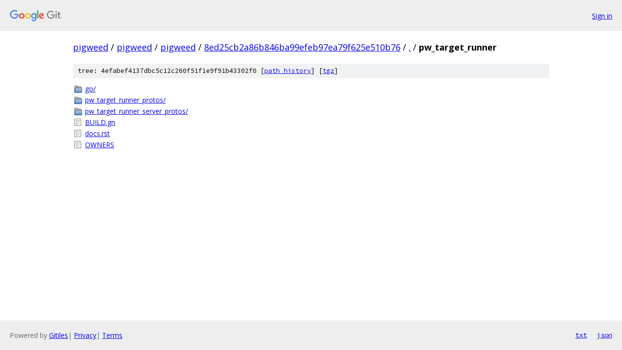

--- FILE ---
content_type: text/html; charset=utf-8
request_url: https://pigweed.googlesource.com/pigweed/pigweed/+/8ed25cb2a86b846ba99efeb97ea79f625e510b76/pw_target_runner/
body_size: 780
content:
<!DOCTYPE html><html lang="en"><head><meta charset="utf-8"><meta name="viewport" content="width=device-width, initial-scale=1"><title>pw_target_runner - pigweed/pigweed - Git at Google</title><link rel="stylesheet" type="text/css" href="/+static/base.css"><!-- default customHeadTagPart --></head><body class="Site"><header class="Site-header"><div class="Header"><a class="Header-image" href="/"><img src="//www.gstatic.com/images/branding/lockups/2x/lockup_git_color_108x24dp.png" width="108" height="24" alt="Google Git"></a><div class="Header-menu"> <a class="Header-menuItem" href="https://accounts.google.com/AccountChooser?faa=1&amp;continue=https://pigweed.googlesource.com/login/pigweed/pigweed/%2B/8ed25cb2a86b846ba99efeb97ea79f625e510b76/pw_target_runner">Sign in</a> </div></div></header><div class="Site-content"><div class="Container "><div class="Breadcrumbs"><a class="Breadcrumbs-crumb" href="/?format=HTML">pigweed</a> / <a class="Breadcrumbs-crumb" href="/pigweed/">pigweed</a> / <a class="Breadcrumbs-crumb" href="/pigweed/pigweed/">pigweed</a> / <a class="Breadcrumbs-crumb" href="/pigweed/pigweed/+/8ed25cb2a86b846ba99efeb97ea79f625e510b76">8ed25cb2a86b846ba99efeb97ea79f625e510b76</a> / <a class="Breadcrumbs-crumb" href="/pigweed/pigweed/+/8ed25cb2a86b846ba99efeb97ea79f625e510b76/">.</a> / <span class="Breadcrumbs-crumb">pw_target_runner</span></div><div class="TreeDetail"><div class="u-sha1 u-monospace TreeDetail-sha1">tree: 4efabef4137dbc5c12c260f51f1e9f91b43302f0 [<a href="/pigweed/pigweed/+log/8ed25cb2a86b846ba99efeb97ea79f625e510b76/pw_target_runner">path history</a>] <span>[<a href="/pigweed/pigweed/+archive/8ed25cb2a86b846ba99efeb97ea79f625e510b76/pw_target_runner.tar.gz">tgz</a>]</span></div><ol class="FileList"><li class="FileList-item FileList-item--gitTree" title="Tree - go/"><a class="FileList-itemLink" href="/pigweed/pigweed/+/8ed25cb2a86b846ba99efeb97ea79f625e510b76/pw_target_runner/go/">go/</a></li><li class="FileList-item FileList-item--gitTree" title="Tree - pw_target_runner_protos/"><a class="FileList-itemLink" href="/pigweed/pigweed/+/8ed25cb2a86b846ba99efeb97ea79f625e510b76/pw_target_runner/pw_target_runner_protos/">pw_target_runner_protos/</a></li><li class="FileList-item FileList-item--gitTree" title="Tree - pw_target_runner_server_protos/"><a class="FileList-itemLink" href="/pigweed/pigweed/+/8ed25cb2a86b846ba99efeb97ea79f625e510b76/pw_target_runner/pw_target_runner_server_protos/">pw_target_runner_server_protos/</a></li><li class="FileList-item FileList-item--regularFile" title="Regular file - BUILD.gn"><a class="FileList-itemLink" href="/pigweed/pigweed/+/8ed25cb2a86b846ba99efeb97ea79f625e510b76/pw_target_runner/BUILD.gn">BUILD.gn</a></li><li class="FileList-item FileList-item--regularFile" title="Regular file - docs.rst"><a class="FileList-itemLink" href="/pigweed/pigweed/+/8ed25cb2a86b846ba99efeb97ea79f625e510b76/pw_target_runner/docs.rst">docs.rst</a></li><li class="FileList-item FileList-item--regularFile" title="Regular file - OWNERS"><a class="FileList-itemLink" href="/pigweed/pigweed/+/8ed25cb2a86b846ba99efeb97ea79f625e510b76/pw_target_runner/OWNERS">OWNERS</a></li></ol></div></div> <!-- Container --></div> <!-- Site-content --><footer class="Site-footer"><div class="Footer"><span class="Footer-poweredBy">Powered by <a href="https://gerrit.googlesource.com/gitiles/">Gitiles</a>| <a href="https://policies.google.com/privacy">Privacy</a>| <a href="https://policies.google.com/terms">Terms</a></span><span class="Footer-formats"><a class="u-monospace Footer-formatsItem" href="?format=TEXT">txt</a> <a class="u-monospace Footer-formatsItem" href="?format=JSON">json</a></span></div></footer></body></html>